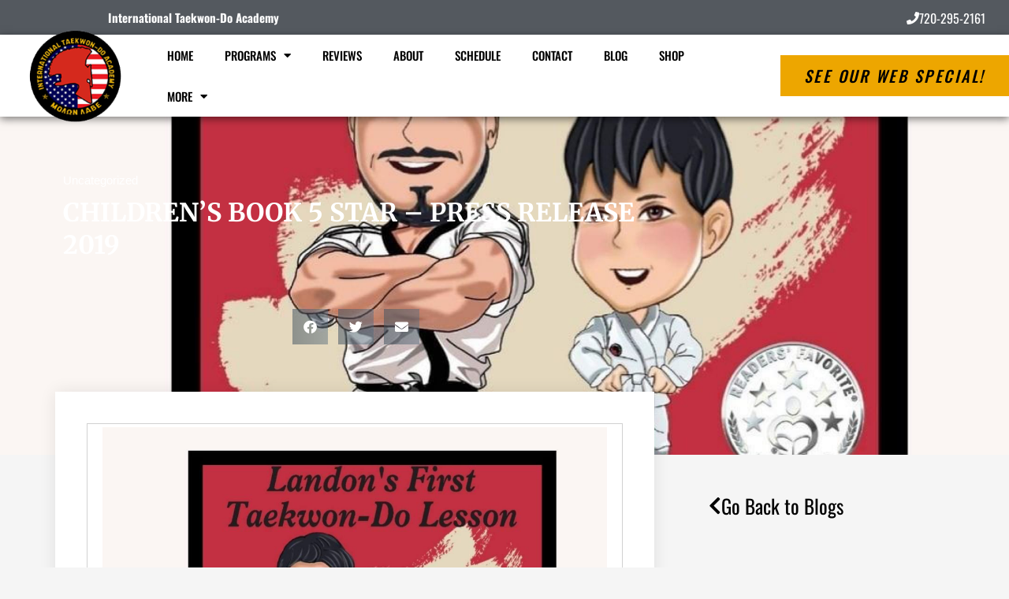

--- FILE ---
content_type: text/css
request_url: https://internationaltkdacademy.com/wp-content/uploads/sites/88/maxmegamenu/style.css?ver=1f9167
body_size: 248
content:
@charset "UTF-8";

/** THIS FILE IS AUTOMATICALLY GENERATED - DO NOT MAKE MANUAL EDITS! **/
/** Custom CSS should be added to Mega Menu > Menu Themes > Custom Styling **/

.mega-menu-last-modified-1761145283 { content: 'Wednesday 22nd October 2025 15:01:23 UTC'; }

.wp-block {}